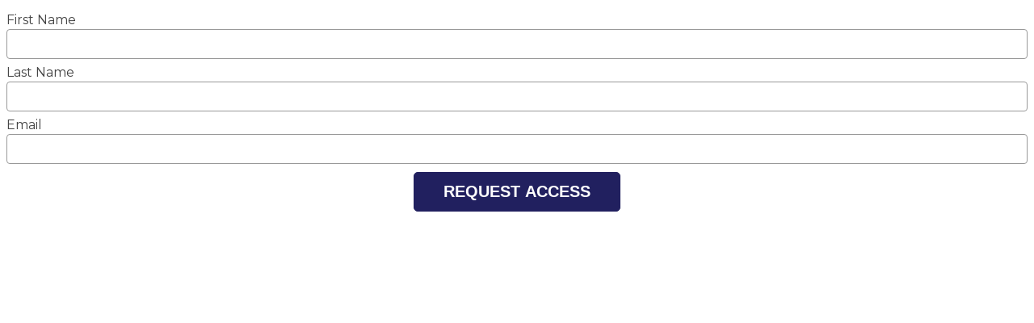

--- FILE ---
content_type: text/html; charset=utf-8
request_url: https://www2.unitedbenefits.com/l/860683/2021-10-22/ckw1j
body_size: 4254
content:
<!DOCTYPE html>
<html>
	<head>
		<base href="https://www2.unitedbenefits.com" >
		<meta charset="utf-8"/>
		<meta http-equiv="Content-Type" content="text/html; charset=utf-8"/>
		<meta name="description" content=""/>
		<title></title>
	<script type="text/javascript" src="https://www2.unitedbenefits.com/js/piUtils.js?ver=2021-09-20"></script><script type="text/javascript">
piAId = '861683';
piCId = '82391';
piHostname = 'pi.pardot.com';
if(!window['pi']) { window['pi'] = {}; } pi = window['pi']; if(!pi['tracker']) { pi['tracker'] = {}; } pi.tracker.pi_form = true;
(function() {
	function async_load(){
		var s = document.createElement('script'); s.type = 'text/javascript';
		s.src = ('https:' == document.location.protocol ? 'https://pi' : 'http://cdn') + '.pardot.com/pd.js';
		var c = document.getElementsByTagName('script')[0]; c.parentNode.insertBefore(s, c);
	}
	if(window.attachEvent) { window.attachEvent('onload', async_load); }
	else { window.addEventListener('load', async_load, false); }
})();
</script></head>
	<body>
		<style type="text/css"> 
/* Start custom form CSS generated by https://jennamolby.com/pardot-form-style-generator/ */
/* Load the custom font */ 
@import url('https://fonts.googleapis.com/css2?family=Montserrat&display=swap');
#pardot-form {
	font-family:'Montserrat', sans-serif;
	position: relative;
}
#pardot-form .form-field {
 	margin:0;
 	padding:5px 0 0 0;
} 
 /* The input fields */ 
 #pardot-form input.text,
 #pardot-form textarea.standard,
 #pardot-form select,
 #pardot-form input.date { 
	background-color:white;
	border:solid 1px #999999;
	font-size:15px;
	color:#5b5b5b;
	-moz-border-radius:4px;
	-webkit-border-radius:4px;
	border-radius:4px;
	padding-top:8px;
	padding-bottom:8px;
	padding-left:12px;
	padding-right:12px;
	width:100%;
	font-family:'Montserrat', sans-serif;
	box-sizing:border-box;
	transition: border-color 0.2s ease, box-shadow 0.2s ease;
}
/* the input fields on focus */ 
 #pardot-form input.text:focus,
 #pardot-form textarea.standard:focus,
 #pardot-form select:focus,
 #pardot-form input.date:focus { 
	border-color:#21205f;
	outline: none;
	box-shadow: 0 0 0 2px rgba(33, 32, 95, 0.25);
}
#pardot-form span.value { 
	margin-left: 0;
}
/* the field labels */ 
 #pardot-form label {
	font-size:16px;
	color:#444444;
	font-weight:normal;
	padding-top:2px;
	padding-bottom:2px;
	float:none;
	text-align:left;
	width:auto;
	display:block;
}
/* the submit button */ 
 #pardot-form .submit input {
	margin:0;
	background-color:#21205f;
	border:solid 1px #21205f;
	font-size:20px;
	color:white;
	font-weight:bold;
	padding-top:12px;
	padding-bottom:12px;
	padding-right:36px;
	padding-left:36px;
	-moz-border-radius:5px;
	-webkit-border-radius:5px;
	border-radius:5px;
	cursor: pointer;
	transition: background-color 0.2s ease, transform 0.1s ease;
}
/* the submit button hover */ 
 #pardot-form .submit input:hover {
	background-color:#06057c;
	border-color:#21205f;
	color:white;
	box-shadow: 0 2px 4px rgba(0,0,0,0.1);
}

#pardot-form .submit input:active {
	transform: translateY(1px);
	box-shadow: 0 1px 2px rgba(0,0,0,0.1);
}

/* the spacing around the submit button */ 
 #pardot-form .submit {
	margin:0;
	padding-top:10px;
	padding-bottom:5px;
	text-align:center;
}
/* hide the regular checkbox */
.pd-checkbox input {
    opacity: 0;
    position: absolute;
}
/* position the label */
.pd-checkbox input, .pd-checkbox label {
    display: inline-block;
    vertical-align: middle;
    margin: 3px;
    cursor: pointer;
}
.pd-checkbox label {
    position: relative;
}
/* style the unchecked checkbox */
.pd-checkbox input+label:before {
    content: '';
    background:white;
    border: 1px solid#999999 ;
    display: inline-block;
    vertical-align: middle;
    width: 20px;
    height: 20px;
    padding: 0px;
    margin-right: 10px;
    text-align: center;
    font-size: 15px;
    line-height: normal;
    border-radius: 5px;
    -moz-border-radius: 5px;
    -webkit-border-radius: 5px;
}
/* style the checked checkbox */
.pd-checkbox input:checked+label:before {
    content: "";
    background:#21205f;
    color:white;
    border-color:#21205f;
}
form.form p.no-label {
    margin-left: 0 !important;
}

/* Enhanced checkbox styles with column options */
.pd-checkbox input {
    opacity: 0;
    position: absolute;
}

.pd-checkbox input, .pd-checkbox label {
    display: inline-block;
    vertical-align: middle;
    margin: 3px;
    cursor: pointer;
}

.pd-checkbox label {
    position: relative;
}

/* Two-column layout for checkboxes */
/* Target both the form-field with column class and any paragraph with column class */
.form-field.two-column-checkbox .value,
p.two-column-checkbox .value {
    display: flex;
    flex-wrap: wrap;
    margin-top: 5px;
}

.form-field.two-column-checkbox .value span,
p.two-column-checkbox .value span {
    width: 50%;
    box-sizing: border-box;
    padding: 2px 8px 2px 0;
}

/* Three-column layout for checkboxes */
.form-field.three-column-checkbox .value,
p.three-column-checkbox .value {
    display: flex;
    flex-wrap: wrap;
    margin-top: 5px;
}

.form-field.three-column-checkbox .value span,
p.three-column-checkbox .value span {
    width: 33.333%;
    box-sizing: border-box;
    padding: 2px 8px 2px 0;
}

/* Four-column layout for checkboxes */
.form-field.four-column-checkbox .value,
p.four-column-checkbox .value {
    display: flex;
    flex-wrap: wrap;
    margin-top: 5px;
}

.form-field.four-column-checkbox .value span,
p.four-column-checkbox .value span {
    width: 25%;
    box-sizing: border-box;
    padding: 2px 8px 2px 0;
}

/* Fix text wrapping to align with first line, not under the checkbox */
.form-field.two-column-checkbox .value span label,
.form-field.three-column-checkbox .value span label,
.form-field.four-column-checkbox .value span label,
p.two-column-checkbox .value span label,
p.three-column-checkbox .value span label,
p.four-column-checkbox .value span label {
    word-wrap: break-word;
    word-break: normal;
    hyphens: auto;
    overflow-wrap: break-word;
    display: inline-block;
    width: calc(100% - 30px); /* Account for checkbox width */
    vertical-align: top;
    text-indent: -30px;
    padding-left: 30px;
    margin: 0;
}

/* Maintain your existing checkbox styling but adjust for text alignment */
.pd-checkbox input:checked + label:before {
    content: "";
    background: #21205f;
    color: white;
    border-color: #21205f;
}

/* Additional helper for reduced spacing and proper text alignment */
.form-field.two-column-checkbox .value span,
.form-field.three-column-checkbox .value span,
.form-field.four-column-checkbox .value span,
p.two-column-checkbox .value span,
p.three-column-checkbox .value span,
p.four-column-checkbox .value span {
    margin-bottom: 0;
    line-height: 1.2;
}

/* Mobile responsiveness for column layouts */
@media screen and (max-width: 992px) {
    .form-field.four-column-checkbox .value span,
    p.four-column-checkbox .value span {
        width: 33.333%; /* Change to 3 columns on medium screens */
    }
}

@media screen and (max-width: 768px) {
    .form-field.three-column-checkbox .value span,
    p.three-column-checkbox .value span,
    .form-field.four-column-checkbox .value span,
    p.four-column-checkbox .value span {
        width: 50%; /* Change to 2 columns on small screens */
    }
}

@media screen and (max-width: 480px) {
    .form-field.two-column-checkbox .value span,
    p.two-column-checkbox .value span,
    .form-field.three-column-checkbox .value span,
    p.three-column-checkbox .value span,
    .form-field.four-column-checkbox .value span,
    p.four-column-checkbox .value span {
        width: 100%; /* Single column on very small screens */
    }
}

/* Hover state for better UX */
.form-field.two-column-checkbox .value span:hover,
.form-field.three-column-checkbox .value span:hover,
.form-field.four-column-checkbox .value span:hover,
p.two-column-checkbox .value span:hover,
p.three-column-checkbox .value span:hover,
p.four-column-checkbox .value span:hover {
    background-color: rgba(33, 32, 95, 0.05); /* Light version of your brand color */
}

/* Alternate method using CSS grid for modern browsers */
@supports (display: grid) {
    .form-field.two-column-checkbox .value,
    p.two-column-checkbox .value {
        display: grid;
        grid-template-columns: repeat(2, 1fr);
        grid-gap: 5px;
    }
    
    .form-field.three-column-checkbox .value,
    p.three-column-checkbox .value {
        display: grid;
        grid-template-columns: repeat(3, 1fr);
        grid-gap: 5px;
    }
    
    .form-field.four-column-checkbox .value,
    p.four-column-checkbox .value {
        display: grid;
        grid-template-columns: repeat(4, 1fr);
        grid-gap: 5px;
    }
    
    .form-field.two-column-checkbox .value span,
    .form-field.three-column-checkbox .value span,
    .form-field.four-column-checkbox .value span,
    p.two-column-checkbox .value span,
    p.three-column-checkbox .value span,
    p.four-column-checkbox .value span {
        width: auto;
    }
    
    @media screen and (max-width: 992px) {
        .form-field.four-column-checkbox .value,
        p.four-column-checkbox .value {
            grid-template-columns: repeat(3, 1fr);
        }
    }
    
    @media screen and (max-width: 768px) {
        .form-field.three-column-checkbox .value,
        p.three-column-checkbox .value,
        .form-field.four-column-checkbox .value,
        p.four-column-checkbox .value {
            grid-template-columns: repeat(2, 1fr);
        }
    }
    
    @media screen and (max-width: 480px) {
        .form-field.two-column-checkbox .value,
        p.two-column-checkbox .value,
        .form-field.three-column-checkbox .value,
        p.three-column-checkbox .value,
        .form-field.four-column-checkbox .value,
        p.four-column-checkbox .value {
            grid-template-columns: 1fr;
        }
    }
}

/* hide the regular radio button */
.pd-radio input {
    opacity: 0;
    position: absolute;   
}
/* position the label */
.pd-radio input, .pd-radio label {
    display: inline-block;
    vertical-align: middle;
    margin: 3px;
    cursor: pointer;
}
.pd-radio label {
    position: relative;
}
/* style the unchecked radio button */
.pd-radio input + label:before {
    content: '';
    background:white;
    border: 1px solid#999999;
    display: inline-block;
    vertical-align: middle;
    width: 20px;
    height: 20px;
    padding: 0px;
    margin-right: 10px;
    text-align: center;
    font-size: 15px;
    line-height: normal;
    border-radius: 5px;
    -moz-border-radius: 5px;
    -webkit-border-radius: 5px;
}
.pd-radio input + label:before {
    border-radius: 50%;
}
/* style the selected radio button */
.pd-radio input:checked + label:before {
    content: "\25CF";
    background:#21205f;
    color:white;
    border-color:#21205f;
}

/* Description text style */
#pardot-form span.description {
	color: #444444;
	font-size: 14px;
	margin-top: 2px;
	display: block;
}

/* Error text styling */
#pardot-form p.error,
#pardot-form span.error,
#pardot-form div.error,
#pardot-form p.errors,
form.form p.error {
	color: #21205f;
	font-weight: bold;
}

/* Add required field indicator */
#pardot-form label.required:after {
    content: " *";
    color: #21205f;
    font-weight: bold;
}

/* Better mobile responsiveness */
@media screen and (max-width: 480px) {
    #pardot-form label {
        font-size: 14px;
    }
    
    #pardot-form .submit input {
        width: 100%;
        padding-left: 10px;
        padding-right: 10px;
    }
}

/* Improve date picker styling */
#pardot-form input.date {
    background-color: white;
}

/* Style the datepicker UI */
.ui-datepicker {
    background-color: white !important;
    border: 1px solid #ccc !important;
    border-radius: 4px !important;
    padding: 10px !important;
    box-shadow: 0 5px 10px rgba(0,0,0,0.2) !important;
    font-family: 'Montserrat', sans-serif !important;
    width: 300px !important;
    max-width: 95% !important;
    z-index: 9999 !important;
    position: absolute !important;
}

/* Fix for datepicker positioning */
#ui-datepicker-div {
    display: none;
    z-index: 9999 !important;
}

/* Make sure all form elements are properly positioned */
#pardot-form {
    position: relative;
}

/* Style the date input */
.date {
    position: relative;
}

/* Override any fixed positioning that might interfere */
.date .hasDatepicker {
    position: relative !important;
}

.ui-datepicker-header {
    background: #f5f5f5 !important;
    border: none !important;
    border-bottom: 1px solid #eee !important;
    border-radius: 3px 3px 0 0 !important;
    padding: 5px !important;
}

.ui-datepicker-title {
    color: #444444 !important;
    font-weight: bold !important;
    text-align: center !important;
}

.ui-datepicker-prev, .ui-datepicker-next {
    background: none !important;
    cursor: pointer !important;
    font-weight: bold !important;
    height: 30px !important;
    line-height: 30px !important;
    text-align: center !important;
    width: 30px !important;
}

.ui-datepicker-calendar {
    width: 100% !important;
    border-collapse: collapse !important;
}

.ui-datepicker-calendar th {
    background: #f5f5f5 !important;
    border: none !important;
    color: #444444 !important;
    font-weight: normal !important;
    padding: 5px 0 !important;
    text-align: center !important;
}

.ui-datepicker-calendar td {
    border: none !important;
    padding: 3px !important;
    text-align: center !important;
}

.ui-datepicker-calendar .ui-state-default {
    background: #fff !important;
    border: 1px solid #e6e6e6 !important;
    color: #444444 !important;
    display: block !important;
    font-weight: normal !important;
    padding: 5px !important;
    text-align: center !important;
    text-decoration: none !important;
    border-radius: 3px !important;
}

.ui-datepicker-calendar .ui-state-hover {
    background: #f5f5f5 !important;
    border-color: #ccc !important;
}

.ui-datepicker-calendar .ui-state-active {
    background: #21205f !important;
    border-color: #21205f !important;
    color: white !important;
    font-weight: bold !important;
}

.ui-datepicker-calendar .ui-state-highlight {
    background: #f5f5f5 !important;
    border-color: #ccc !important;
}

/* Style the date input icon */
.date img.calendar {
    background: none;
    border: none;
    vertical-align: middle;
    margin-left: 5px;
}

/* Responsive datepicker adjustments */
@media screen and (max-width: 480px) {
    .ui-datepicker {
        width: 280px !important;
        left: 50% !important;
        margin-left: -140px !important;
        font-size: 14px !important;
    }
    
    .ui-datepicker-calendar .ui-state-default {
        padding: 4px !important;
    }
    
    .ui-datepicker-header {
        padding: 3px !important;
    }
}

@media screen and (max-width: 320px) {
    .ui-datepicker {
        width: 260px !important;
        margin-left: -130px !important;
        padding: 5px !important;
    }
    
    .ui-datepicker-calendar .ui-state-default {
        padding: 3px !important;
    }
}

 </style>
<form accept-charset="UTF-8" method="post" action="https://www2.unitedbenefits.com/l/860683/2021-10-22/ckw1j" class="form" id="pardot-form">

<style type="text/css">
form.form p label { color: #000000; }
</style>





	
		

		
			<p class="form-field  first_name pd-text required    ">
				
					<label class="field-label" for="860683_139187pi_860683_139187">First Name</label>
				

				<input type="text" name="860683_139187pi_860683_139187" id="860683_139187pi_860683_139187" value="" class="text" size="30" maxlength="40" onchange="" onfocus="" />
				
			</p>
			<div id="error_for_860683_139187pi_860683_139187" style="display:none"></div>
			
		
			<p class="form-field  last_name pd-text required    ">
				
					<label class="field-label" for="860683_139189pi_860683_139189">Last Name</label>
				

				<input type="text" name="860683_139189pi_860683_139189" id="860683_139189pi_860683_139189" value="" class="text" size="30" maxlength="80" onchange="" onfocus="" />
				
			</p>
			<div id="error_for_860683_139189pi_860683_139189" style="display:none"></div>
			
		
			<p class="form-field  email pd-text required    ">
				
					<label class="field-label" for="860683_139191pi_860683_139191">Email</label>
				

				<input type="text" name="860683_139191pi_860683_139191" id="860683_139191pi_860683_139191" value="" class="text" size="30" maxlength="255" onchange="" onfocus="piAjax.loadEmailIndicator(this, 139191, 'https://www2.unitedbenefits.com/images/indicator2.gif');" />
				
			</p>
			<div id="error_for_860683_139191pi_860683_139191" style="display:none"></div>
			
		

		
	<p style="position:absolute; width:190px; left:-9999px; top: -9999px;visibility:hidden;">
		<label for="pi_extra_field">Comments</label>
		<input type="text" name="pi_extra_field" id="pi_extra_field"/>
	</p>
		

		<!-- forces IE5-8 to correctly submit UTF8 content  -->
		<input name="_utf8" type="hidden" value="&#9731;" />

		<p class="submit">
			<input type="submit" accesskey="s" value="REQUEST ACCESS" />
		</p>
	



<script type="text/javascript">
//<![CDATA[

	var anchors = document.getElementsByTagName("a");
	for (var i=0; i<anchors.length; i++) {
		var anchor = anchors[i];
		if(anchor.getAttribute("href")&&!anchor.getAttribute("target")) {
			anchor.target = "_top";
		}
	}
		
//]]>
</script>
<input type="hidden" name="hiddenDependentFields" id="hiddenDependentFields" value="" /></form>
<script type="text/javascript">(function(){ pardot.$(document).ready(function(){ (function() {
	var $ = window.pardot.$;
	window.pardot.FormDependencyMap = [];

	$('.form-field-primary input, .form-field-primary select').each(function(index, input) {
		$(input).on('change', window.piAjax.checkForDependentField);
		window.piAjax.checkForDependentField.call(input);
	});
})(); });})();</script>
	</body>
</html>
